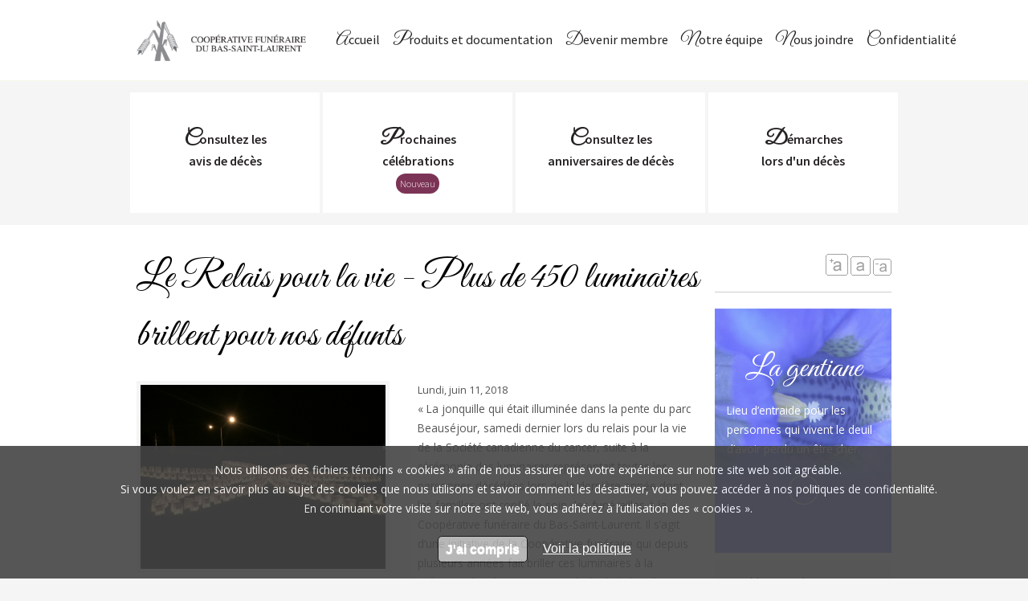

--- FILE ---
content_type: text/html; charset=utf-8
request_url: https://www.cfbsl.com/le-relais-pour-la-vie-plus-de-450-luminaires-brillent-pour-nos-defunts
body_size: 9980
content:


<!DOCTYPE html>
<html lang="fr">
    <head>
        <meta http-equiv="Content-Type" content="text/html; charset=utf-8" />
<meta name="viewport" content="width=device-width, initial-scale=1, maximum-scale=5, minimum-scale=1, user-scalable=yes" />
<link rel="alternate" type="application/rss+xml" title="Actualité" href="https://www.cfbsl.com/nouvelles/rss.xml" />
<link rel="shortcut icon" href="https://www.cfbsl.com/sites/default/files/favicon.png" type="image/png" />
<meta name="description" content="« La jonquille qui était illuminée dans la pente du parc Beauséjour, samedi dernier lors du relais pour la vie de la Société canadienne du cancer, suite à la cérémonie des luminaires représentait toutes les personnes décédées lors de la dernière année dont les familles ont confié le soin des funérailles à la Coopérative funéraire du Bas-Saint-Laurent. Il s’agit d’une" />
<meta name="robots" content="follow, index" />
<meta name="news_keywords" content="| Satisfaire les familles endeuillées en offrant un service de qualité, à des prix compétitifs, empreint de transparence et de dignité en respectant les besoins de chacun, membres et non-membres." />
<link rel="image_src" href="http://cfbsl.com/sites/all/themes/cfbsl/css/img/og.png" />
<meta name="generator" content="Drupal 7 (https://www.drupal.org)" />
<link rel="canonical" href="https://www.cfbsl.com/le-relais-pour-la-vie-plus-de-450-luminaires-brillent-pour-nos-defunts" />
<link rel="shortlink" href="https://www.cfbsl.com/node/3033" />
<meta property="og:site_name" content="Coopérative funéraire du Bas-Saint-Laurent" />
<meta property="og:title" content="Le Relais pour la vie - Plus de 450 luminaires brillent pour nos défunts | Coopérative Funéraire du Bas St-Laurent" />
<meta property="og:type" content="article" />
<meta property="og:url" content="https://www.cfbsl.com/le-relais-pour-la-vie-plus-de-450-luminaires-brillent-pour-nos-defunts" />
<meta property="og:description" content="« La jonquille qui était illuminée dans la pente du parc Beauséjour, samedi dernier lors du relais pour la vie de la Société canadienne du cancer, suite à la cérémonie des luminaires représentait toutes les personnes décédées lors de la dernière année dont les familles ont confié le soin des funérailles à la Coopérative funéraire du Bas-Saint-Laurent. Il s’agit d’une initiative de la Coopérative funéraire qui depuis plusieurs années fait briller ces luminaires à la mémoire des disparus." />
<meta property="og:updated_time" content="2018-06-11T09:25:09-04:00" />
<meta property="og:image" content="http://cfbsl.com/sites/all/themes/cfbsl/css/img/og.png" />
<meta property="og:image:type" content="png" />
<meta property="og:image:width" content="600" />
<meta property="og:image:height" content="315" />
<meta property="og:street_address" content="286 Rue Saint Jean Baptiste O" />
<meta property="og:locality" content="Rimouski" />
<meta property="og:region" content="Québec" />
<meta property="og:postal_code" content="G5L4J6" />
<meta property="og:country_name" content="Canada" />
<meta property="og:phone_number" content="(418) 722-7044" />
<meta property="article:published_time" content="2017-06-05T08:36:53-04:00" />
<meta property="article:modified_time" content="2018-06-11T09:25:09-04:00" />
<meta name="dcterms.title" content="Le Relais pour la vie - Plus de 450 luminaires brillent pour nos défunts" />
<meta name="dcterms.creator" content="root" />
<meta name="dcterms.subject" content="Coopérative funéraire Bas-Saint-Laurent" />
<meta name="dcterms.description" content="« La jonquille qui était illuminée dans la pente du parc Beauséjour, samedi dernier lors du relais pour la vie de la Société canadienne du cancer, suite à la cérémonie des luminaires représentait toutes les personnes décédées lors de la dernière année dont les familles ont confié le soin des funérailles à la Coopérative funéraire du Bas-Saint-Laurent. Il s’agit d’une initiative de la Coopérative funéraire qui depuis plusieurs années fait briller ces luminaires à la mémoire des disparus. | Satisfaire les familles endeuillées en offrant un service de qualité, à des prix compétitifs, empreint de transparence et de dignité en respectant les besoins de chacun, membres et non-membres." />
<meta name="dcterms.contributor" content="Nathalie Cyr" />
<meta name="dcterms.date" content="2017-06-05T08:36-04:00" />
<meta name="dcterms.type" content="Text" />
<meta name="dcterms.format" content="text/html" />
<meta name="dcterms.identifier" content="https://www.cfbsl.com/le-relais-pour-la-vie-plus-de-450-luminaires-brillent-pour-nos-defunts" />
<meta name="dcterms.language" content="fr" />
        <title>Le Relais pour la vie - Plus de 450 luminaires brillent pour nos défunts | Coopérative Funéraire du Bas St-Laurent</title>  
        <link type="text/css" rel="stylesheet" href="https://www.cfbsl.com/sites/default/files/css/css_xE-rWrJf-fncB6ztZfd2huxqgxu4WO-qwma6Xer30m4.css" media="all" />
<link type="text/css" rel="stylesheet" href="https://www.cfbsl.com/sites/default/files/css/css_vZ_wrMQ9Og-YPPxa1q4us3N7DsZMJa-14jShHgRoRNo.css" media="screen" />
<link type="text/css" rel="stylesheet" href="https://www.cfbsl.com/sites/default/files/css/css_mdS6eNrB3FzBUMjx7gqAj6SH3y1mCR0c9kZ5M5lIJ2k.css" media="all" />
<link type="text/css" rel="stylesheet" href="https://www.cfbsl.com/sites/default/files/css/css_WpxwRVjFIS4Zpq0H0DFv0cn_7D-bsxkB44SyOT6SuWY.css" media="all" />
<link type="text/css" rel="stylesheet" href="https://www.cfbsl.com/sites/default/files/css/css_bF3hyb1pDHTnhSZ12PmNygJI8cUaqVRlb86S3et9ESo.css" media="all" />

<!--[if (lt IE 9)&(!IEMobile)]>
<link type="text/css" rel="stylesheet" href="https://www.cfbsl.com/sites/default/files/css/css_UBFpuHFBsvbBuP9pzqM4KcuWnpNATzMf1PWOBqUnpFc.css" media="all" />
<![endif]-->

<!--[if gte IE 9]><!-->
<link type="text/css" rel="stylesheet" href="https://www.cfbsl.com/sites/default/files/css/css_ZGvSN8jajxuFZEz9oGjOIPIIrIQYG0Q5nZcj1_s1s1k.css" media="all" />
<!--<![endif]-->
        <script type="text/javascript" src="https://www.cfbsl.com/sites/default/files/js/js_vDrW3Ry_4gtSYaLsh77lWhWjIC6ml2QNkcfvfP5CVFs.js"></script>
<script type="text/javascript" src="https://www.cfbsl.com/sites/default/files/js/js_pcG4nozC_WcLiZGYbq1zfRAv88ony8ZmiwgBXaRG1ik.js"></script>
<script type="text/javascript" src="https://www.cfbsl.com/sites/default/files/js/js_O2tlM7qT1CkH1APBVNZT6Pg_1IV5wk4nofulK-3NaCk.js"></script>
<script type="text/javascript" src="https://www.cfbsl.com/sites/default/files/js/js_6HyiixcoXwuhFksuKshNI1aeO9TnoZJY2Ymq1UO8Apk.js"></script>
<script type="text/javascript">
<!--//--><![CDATA[//><!--
var text_resize_scope = "zone-content";
          var text_resize_minimum = "7";
          var text_resize_maximum = "25";
          var text_resize_line_height_allow = 1;
          var text_resize_line_height_min = "16";
          var text_resize_line_height_max = "36";
//--><!]]>
</script>
<script type="text/javascript" src="https://www.cfbsl.com/sites/default/files/js/js_ywu81wceBz9afO6P52sv8DeqhrQcsQJeZPg11t5FpU4.js"></script>
<script type="text/javascript">
<!--//--><![CDATA[//><!--
(function(i,s,o,g,r,a,m){i["GoogleAnalyticsObject"]=r;i[r]=i[r]||function(){(i[r].q=i[r].q||[]).push(arguments)},i[r].l=1*new Date();a=s.createElement(o),m=s.getElementsByTagName(o)[0];a.async=1;a.src=g;m.parentNode.insertBefore(a,m)})(window,document,"script","https://www.google-analytics.com/analytics.js","ga");ga("create", "UA-51687052-1", {"cookieDomain":"auto"});ga("set", "anonymizeIp", true);ga("send", "pageview");
//--><!]]>
</script>
<script type="text/javascript" src="https://www.cfbsl.com/sites/default/files/js/js_43n5FBy8pZxQHxPXkf-sQF7ZiacVZke14b0VlvSA554.js"></script>
<script type="text/javascript">
<!--//--><![CDATA[//><!--
jQuery.extend(Drupal.settings, {"basePath":"\/","pathPrefix":"","ajaxPageState":{"theme":"cfbsl","theme_token":"IMRaQrs3ZzL_I9lL2FP-eG_JCNDxxKeIq4z0pGQW4tg","js":{"misc\/jquery.js":1,"misc\/jquery.once.js":1,"misc\/drupal.js":1,"misc\/jquery.cookie.js":1,"sites\/all\/modules\/views_slideshow\/js\/views_slideshow.js":1,"sites\/all\/modules\/boost_captcha\/boost_captcha.js":1,"public:\/\/languages\/fr_tcO7SRNFvjlhT3oPoSJxyjgto-ks3S4_PnO5d22yyT4.js":1,"sites\/all\/libraries\/colorbox\/jquery.colorbox-min.js":1,"sites\/all\/modules\/colorbox\/js\/colorbox.js":1,"sites\/all\/modules\/colorbox\/styles\/default\/colorbox_style.js":1,"0":1,"sites\/all\/modules\/text_resize\/text_resize.js":1,"sites\/all\/libraries\/jquery.cycle\/jquery.cycle.all.js":1,"sites\/all\/modules\/views_slideshow\/contrib\/views_slideshow_cycle\/js\/views_slideshow_cycle.js":1,"sites\/all\/modules\/google_analytics\/googleanalytics.js":1,"1":1,"sites\/all\/themes\/omega\/omega\/js\/jquery.formalize.js":1,"sites\/all\/themes\/omega\/omega\/js\/omega-mediaqueries.js":1},"css":{"modules\/system\/system.base.css":1,"modules\/system\/system.menus.css":1,"modules\/system\/system.messages.css":1,"modules\/system\/system.theme.css":1,"sites\/all\/modules\/views_slideshow\/views_slideshow.css":1,"modules\/comment\/comment.css":1,"sites\/all\/modules\/date\/date_api\/date.css":1,"sites\/all\/modules\/date\/date_popup\/themes\/datepicker.1.7.css":1,"modules\/field\/theme\/field.css":1,"sites\/all\/modules\/footer_sitemap\/footer_sitemap.css":1,"modules\/node\/node.css":1,"modules\/user\/user.css":1,"sites\/all\/modules\/views\/css\/views.css":1,"sites\/all\/modules\/ckeditor\/css\/ckeditor.css":1,"sites\/all\/modules\/colorbox\/styles\/default\/colorbox_style.css":1,"sites\/all\/modules\/ctools\/css\/ctools.css":1,"sites\/all\/modules\/text_resize\/text_resize.css":1,"sites\/all\/modules\/views_slideshow\/contrib\/views_slideshow_cycle\/views_slideshow_cycle.css":1,"sites\/all\/themes\/omega\/alpha\/css\/alpha-reset.css":1,"sites\/all\/themes\/omega\/alpha\/css\/alpha-mobile.css":1,"sites\/all\/themes\/omega\/alpha\/css\/alpha-alpha.css":1,"sites\/all\/themes\/omega\/omega\/css\/formalize.css":1,"sites\/all\/themes\/omega\/omega\/css\/omega-text.css":1,"sites\/all\/themes\/omega\/omega\/css\/omega-branding.css":1,"sites\/all\/themes\/omega\/omega\/css\/omega-menu.css":1,"sites\/all\/themes\/omega\/omega\/css\/omega-forms.css":1,"sites\/all\/themes\/omega\/omega\/css\/omega-visuals.css":1,"sites\/all\/themes\/cfbsl\/css\/global.css":1,"ie::normal::sites\/all\/themes\/cfbsl\/css\/cfbsl-alpha-default.css":1,"ie::normal::sites\/all\/themes\/cfbsl\/css\/cfbsl-alpha-default-normal.css":1,"ie::normal::sites\/all\/themes\/omega\/alpha\/css\/grid\/alpha_default\/normal\/alpha-default-normal-12.css":1,"narrow::sites\/all\/themes\/cfbsl\/css\/cfbsl-alpha-default.css":1,"narrow::sites\/all\/themes\/cfbsl\/css\/cfbsl-alpha-default-narrow.css":1,"sites\/all\/themes\/omega\/alpha\/css\/grid\/alpha_default\/narrow\/alpha-default-narrow-12.css":1,"normal::sites\/all\/themes\/cfbsl\/css\/cfbsl-alpha-default.css":1,"normal::sites\/all\/themes\/cfbsl\/css\/cfbsl-alpha-default-normal.css":1,"sites\/all\/themes\/omega\/alpha\/css\/grid\/alpha_default\/normal\/alpha-default-normal-12.css":1}},"boost_captcha":{"recaptcha_public_key":""},"colorbox":{"opacity":"0.85","current":"{current} of {total}","previous":"\u00ab Prev","next":"Next \u00bb","close":"Close","maxWidth":"98%","maxHeight":"98%","fixed":true,"mobiledetect":true,"mobiledevicewidth":"480px"},"viewsSlideshow":{"colonne_de_droite-block":{"methods":{"goToSlide":["viewsSlideshowPager","viewsSlideshowSlideCounter","viewsSlideshowCycle"],"nextSlide":["viewsSlideshowPager","viewsSlideshowSlideCounter","viewsSlideshowCycle"],"pause":["viewsSlideshowControls","viewsSlideshowCycle"],"play":["viewsSlideshowControls","viewsSlideshowCycle"],"previousSlide":["viewsSlideshowPager","viewsSlideshowSlideCounter","viewsSlideshowCycle"],"transitionBegin":["viewsSlideshowPager","viewsSlideshowSlideCounter"],"transitionEnd":[]},"paused":0}},"viewsSlideshowPager":{"colonne_de_droite-block":{"bottom":{"type":"viewsSlideshowPagerFields"}}},"viewsSlideshowPagerFields":{"colonne_de_droite-block":{"bottom":{"activatePauseOnHover":0}}},"viewsSlideshowCycle":{"#views_slideshow_cycle_main_colonne_de_droite-block":{"num_divs":3,"id_prefix":"#views_slideshow_cycle_main_","div_prefix":"#views_slideshow_cycle_div_","vss_id":"colonne_de_droite-block","effect":"scrollLeft","transition_advanced":0,"timeout":5000,"speed":700,"delay":0,"sync":1,"random":0,"pause":1,"pause_on_click":0,"action_advanced":0,"start_paused":0,"remember_slide":0,"remember_slide_days":1,"pause_in_middle":0,"pause_when_hidden":0,"pause_when_hidden_type":"full","amount_allowed_visible":"","nowrap":0,"fixed_height":1,"items_per_slide":1,"wait_for_image_load":1,"wait_for_image_load_timeout":3000,"cleartype":0,"cleartypenobg":0,"advanced_options":"{}"}},"googleanalytics":{"trackOutbound":1,"trackMailto":1,"trackDownload":1,"trackDownloadExtensions":"7z|aac|arc|arj|asf|asx|avi|bin|csv|doc(x|m)?|dot(x|m)?|exe|flv|gif|gz|gzip|hqx|jar|jpe?g|js|mp(2|3|4|e?g)|mov(ie)?|msi|msp|pdf|phps|png|ppt(x|m)?|pot(x|m)?|pps(x|m)?|ppam|sld(x|m)?|thmx|qtm?|ra(m|r)?|sea|sit|tar|tgz|torrent|txt|wav|wma|wmv|wpd|xls(x|m|b)?|xlt(x|m)|xlam|xml|z|zip","trackColorbox":1},"omega":{"layouts":{"primary":"normal","order":["narrow","normal"],"queries":{"narrow":"all and (min-width: 740px) and (min-device-width: 740px), (max-device-width: 800px) and (min-width: 740px) and (orientation:landscape)","normal":"all and (min-width: 980px) and (min-device-width: 980px), all and (max-device-width: 1024px) and (min-width: 1024px) and (orientation:landscape)"}}}});
//--><!]]>
</script>
        <!--[if lt IE 9]><script src="http://html5shiv.googlecode.com/svn/trunk/html5.js"></script><![endif]-->
        <link href='https://fonts.googleapis.com/css?family=Source+Sans+Pro:300,400,600' rel='stylesheet' type='text/css'>
        <link href='https://fonts.googleapis.com/css?family=Open+Sans:400,300' rel='stylesheet' type='text/css'>
        <link href='https://fonts.googleapis.com/css?family=Great+Vibes' rel='stylesheet' type='text/css'>
        <link href='/sites/all/themes/cfbsl/css/print.css' media="print" rel='stylesheet' type='text/css'>
        <link href="https://cfbsl.com/sites/all/themes/cfbsl/css/img/apple-touch-icon-180x180_2.png" rel="apple-touch-icon" sizes="180x180" />
        <link href="https://cfbsl.com/sites/all/themes/cfbsl/css/img/icon-hires_2.png" rel="icon" sizes="192x192" />
        <!--[if lt IE 9]>
        <style>
        .slideshow p {
          color:#000 !important;
        }
        </style>
        <![endif]-->

    </head>
    <body class="html not-front not-logged-in page-node page-node- page-node-3033 node-type-article context-le-relais-pour-la-vie-plus-de-450-luminaires-brillent-pour-nos-defunts">

        <div class="cookies-eu-banner" style="display: none; z-index: 1000;">
            <p>
              Nous utilisons des fichiers témoins « cookies » afin de nous assurer que votre expérience sur notre site web soit agréable.<br>
              Si vous voulez en savoir plus au sujet des cookies que nous utilisons et savoir comment les désactiver, vous pouvez accéder à nos politiques de confidentialité.<br>
              En continuant votre visite sur notre site web, vous adhérez à l’utilisation des « cookies ».
            </p>
            <button onClick="closeModal()">J'ai compris</button>
            <a href="/politique-de-confidentialite" aria-label="en apprendre sur les cookies" rel="noopener noreferrer nofollow" 
              target="_blank" >
              <u style="color: #fff;">Voir la politique</u>
            </a>     
        </div>

        <script>
            const getCookie = (name) => {
              const value = " " + document.cookie;
              const parts = value.split(" " + name + "=");
              return parts.length < 2 ? undefined : parts.pop().split(";").shift();
            };
            
            const setCookie = function (name, value, expiryDays, domain, path, secure) {
              const exdate = new Date();
              exdate.setHours(
                exdate.getHours() +
                  (typeof expiryDays !== "number" ? 365 : expiryDays) * 24
              );
              document.cookie =
                name +
                "=" +
                value +
                ";expires=" +
                exdate.toUTCString() +
                ";path=" +
                (path || "/") +
                (domain ? ";domain=" + domain : "") +
                (secure ? ";secure" : "");
            };
            
            const $cookiesBanner = document.querySelector(".cookies-eu-banner");
            const $cookiesBannerButton = $cookiesBanner.querySelector("button");
            const cookieName = "cookiesBanner";
            const hasCookie = getCookie(cookieName);
            
            if (hasCookie !== "closed") {
              $cookiesBanner.style.display = null;
            }
            
            $cookiesBannerButton.addEventListener("click", () => {
              setCookie(cookieName, "closed");
              $cookiesBanner.remove();
            });
        </script>
      
        <style>
            .explications {
                position: absolute;
                margin: 50px 180px;
                width: 80%;
                max-width: 1500px;
                text-align: center;
                padding: 80px 60px;
                font-size: 22px;
                font-weight: 500;
                background: #fff;
                border-radius: 8px;
            }
        
            .titre {
              padding-bottom: 10px;
            }
        
            .message {
              padding-top: 10px;
            }
        
            .policytitre {
              padding-bottom: 10px;
            }
        
            .policymessage {
              padding-top: 10px;
              padding-bottom: 100px;
            }
        
            .cookies-eu-banner {
              background: #444;
              opacity: 0.9;
              color: #fff;
              padding: 18px;
              font-size: 16px;
              text-align: center;
              position: fixed;
              bottom: 0;
              width: 100%;
              z-index: 10;
            }
        
            .cookies-eu-banner button {
              text-decoration: none;
              background: #afafaf;
              color: #fff;
              border: 1px solid #000;
              cursor: pointer;
              padding: 6px 9px;
              margin: 2px 0;
              margin-left: 15px;
              margin-right: 15px;
              font-size: 16px;
              font-weight: 700;
              border-radius: 5px;
            }
        
            .cookies-eu-banner button:hover {
              background: #fff;
              color: #222;
            }
        
            .hidden {
              display: none;
            }
            
        </style>
        
     
        <div id="skip-link">
            <a href="#main-content" class="element-invisible element-focusable">Aller au contenu principal</a>
        </div>
                <div class="page clearfix" id="page">
      <header id="section-header" class="section section-header">
  <div id="zone-header-wrapper" class="zone-wrapper zone-header-wrapper clearfix">  
  <div id="zone-header" class="zone zone-header clearfix container-12">
    <div class="grid-3 region region-logo" id="region-logo">
  <div class="region-inner region-logo-inner">
    <div class="block block-block block-1 block-block-1 odd block-without-title" id="block-block-1">
  <div class="block-inner clearfix">
                
    <div class="content clearfix">
      <h1><a href="/">Coopérative Funéraire du Bas-Saint-Laurent</a></h1>
    </div>
  </div>
</div>  </div>
</div><div class="grid-9 region region-menup" id="region-menup">
  <div class="region-inner region-menup-inner">
    <div class="block block-system block-menu block-main-menu block-system-main-menu odd block-without-title" id="block-system-main-menu">
  <div class="block-inner clearfix">
                
    <div class="content clearfix">
      <ul class="menu"><li class="first leaf"><a href="/">Accueil</a></li>
<li class="leaf"><a href="/produits-et-documentation" class="nomobile">Produits et documentation</a></li>
<li class="leaf"><a href="/devenir-membre" class="nomobile">Devenir membre</a></li>
<li class="leaf"><a href="/notre-equipe">Notre équipe</a></li>
<li class="leaf"><a href="/nous-joindre">Nous joindre</a></li>
<li class="last leaf"><a href="/politique-de-confidentialite">Confidentialité</a></li>
</ul>    </div>
  </div>
</div>  </div>
</div>  </div>
</div><div id="zone-slideshow-wrapper" class="zone-wrapper zone-slideshow-wrapper clearfix">  
  <div id="zone-slideshow" class="zone zone-slideshow clearfix container-12">
    <div class="grid-12 region region-slideshow" id="region-slideshow">
  <div class="region-inner region-slideshow-inner">
    <div class="block block-block block-8 block-block-8 odd block-without-title" id="block-block-8">
  <div class="block-inner clearfix">
                
    <div class="content clearfix">
      <p>CFBSL</p>
    </div>
  </div>
</div>  </div>
</div>  </div>
</div><div id="zone-fastlink3-wrapper" class="zone-wrapper zone-fastlink3-wrapper clearfix">  
  <div id="zone-fastlink3" class="zone zone-fastlink3 clearfix container-12">
    <div class="grid-12 region region-fastlink-1" id="region-fastlink-1">
  <div class="region-inner region-fastlink-1-inner">
    <div class="blocLink block-2">
<a href="/avis-de-deces" class="link">
<span class="firstLine">Consultez les</span><br />
<div>Avis de décès</div>
</a>
</div>
<div class="blocLink block-3">
<a href="/avis-de-deces-celebration" class="link">
<span class="firstLine">Prochaines</span><br />
<div>Célébrations</div>
<small class='nouveau'>Nouveau</small>
</a>
</div>
<div class="blocLink block-4">
<a href="/messesanniversaires" class="link">
<span class="firstLine">Consultez les</span><br />
<div>Anniversaires de décès</div>
</a>
</div>
<div class="blocLink block-6">
<a href="/demarches-lors-dun-deces" class="link">
<span class="firstLine">Démarches</span><br />
<div>Lors d'un décès</div>
</a>
</div>  </div>
</div>  </div>
</div></header>    
      <section id="section-content" class="section section-content">
  <div id="zone-content-wrapper" class="zone-wrapper zone-content-wrapper clearfix">  
  <div id="zone-content" class="zone zone-content clearfix container-12">    
        
        <div class="grid-9 region region-content" id="region-content">
  <div class="region-inner region-content-inner">
    <a id="main-content"></a>
                <h1 class="title" id="page-title">Le Relais pour la vie - Plus de 450 luminaires brillent pour nos défunts</h1>
                        <div class="block block-system block-main block-system-main odd block-without-title" id="block-system-main">
  <div class="block-inner clearfix">
                
    <div class="content clearfix">
      



<div class="actualite">

	<div class="contenuActualite">
		              <img typeof="foaf:Image" src="https://www.cfbsl.com/sites/default/files/styles/large/public/field/image/img_2019.jpg?itok=WMkO2-Vb" width="480" height="360" alt="" />      		<div class="txt imgTxt">
	
			
			<span class="dateComplet">              <span class="date-display-single" property="dc:date" datatype="xsd:dateTime" content="2018-06-11T00:00:00-04:00">Lundi, juin 11, 2018</span>      <div class="fb-share-button" data-href="http://www.cfbsl.com/le-relais-pour-la-vie-plus-de-450-luminaires-brillent-pour-nos-defunts" data-layout="icon_link"></div></span>
			              <p>« La jonquille qui était illuminée dans la pente du parc Beauséjour, samedi dernier lors du relais pour la vie de la Société canadienne du cancer, suite à la cérémonie des luminaires représentait toutes les personnes décédées lors de la dernière année dont les familles ont confié le soin des funérailles à la Coopérative funéraire du Bas-Saint-Laurent.  Il s’agit d’une initiative de la Coopérative funéraire qui depuis plusieurs années fait briller ces luminaires à la mémoire des disparus.  Le symbole de la lumière se veut un hommage aux personnes décédées et un appui aux personnes combattant le cancer.  Soulignons que tous les défunts ne sont pas décédés des suites du cancer, nous avons pris la décision de faire briller un luminaire pour chacune des personnes disparues, peu importe la cause de leur décès, puisque de près ou de loin, dans notre milieu familial, de travail ou parmi notre cercle d’amis, le cancer nous touche tous ou nous touchera; raison de plus pour contribuer à l’avancement de la recherche ».   </p>
<p>Coopérative funéraire du Bas-Saint-Laurent<br />
Présent à chaque instant</p>
      					</div>
	</div>
</div>    </div>
  </div>
</div>      </div>
</div><div class="grid-3 region region-aside" id="region-aside">
  <div class="region-inner region-aside-inner">
    <div class="block block-text-resize block-0 block-text-resize-0 odd block-without-title" id="block-text-resize-0">
  <div class="block-inner clearfix">
                
    <div class="content clearfix">
      <a href="javascript:;" class="changer" id="text_resize_decrease"><sup>-</sup>A</a> <a href="javascript:;" class="changer" id="text_resize_reset">A</a> <a href="javascript:;" class="changer" id="text_resize_increase"><sup>+</sup>A</a><div id="text_resize_clear"></div>    </div>
  </div>
</div><div class="block block-views block-liens-utiles-block-1 block-views-liens-utiles-block-1 even block-without-title" id="block-views-liens-utiles-block-1">
  <div class="block-inner clearfix">
                
    <div class="content clearfix">
      <div class="view view-liens-utiles view-id-liens_utiles view-display-id-block_1 view-dom-id-95e01c52055f0617e3ac6eee051b3c20">
        
  
  
      <div class="view-content">
        <div class="views-row views-row-1 views-row-odd views-row-first views-row-last">
      
  <div class="views-field views-field-body">        <div class="field-content"><h3 class="rtecenter">La gentiane</h3>
<p>Lieu d’entraide pour les personnes qui vivent le deuil d’avoir perdu un être cher.</p>
<p class="rtecenter"><a href="http://www.lagentiane.org/" style="line-height: 20.7999992370605px; text-align: center;" target="_blank">Lire la suite</a></p>
</div>  </div>  
  <div class="edit">        <span></span>  </div>  </div>
    </div>
  
  
  
  
  
  
</div>    </div>
  </div>
</div><div class="block block-views block-liens-utiles-block block-views-liens-utiles-block odd block-without-title" id="block-views-liens-utiles-block">
  <div class="block-inner clearfix">
                
    <div class="content clearfix">
      <div class="view view-liens-utiles view-id-liens_utiles view-display-id-block view-dom-id-cbff154265cae13ac8397676962da903">
        
  
  
      <div class="view-content">
        <div class="views-row views-row-1 views-row-odd views-row-first views-row-last">
      
  <div class="views-field views-field-body">        <div class="field-content"><p>N’oubliez pas de consulter notre section :</p>
<p><strong><u><a href="https://www.cfbsl.com/liens-utiles">Liens utiles</a></u></strong></p>
<p>Fleuristes, biens et services dans la région pour vous aider, en plus de la section «Instances gouvernementales».</p>
<p><a href="https://www.cfbsl.com/liens-utiles">Lire la suite</a></p>
</div>  </div>  
  <div class="edit">        <span></span>  </div>  </div>
    </div>
  
  
  
  
  
  
</div>    </div>
  </div>
</div><div class="block block-views block-colonne-de-droite-block block-views-colonne-de-droite-block even block-without-title" id="block-views-colonne-de-droite-block">
  <div class="block-inner clearfix">
                
    <div class="content clearfix">
      <div class="view view-colonne-de-droite view-id-colonne_de_droite view-display-id-block view-dom-id-d03cb6fd9d596abaf6c6dc6a58f86e1d">
        
  
  
      <div class="view-content">
      
  <div class="skin-default">
    
    <div id="views_slideshow_cycle_main_colonne_de_droite-block" class="views_slideshow_cycle_main views_slideshow_main"><div id="views_slideshow_cycle_teaser_section_colonne_de_droite-block" class="views-slideshow-cycle-main-frame views_slideshow_cycle_teaser_section">
  <div id="views_slideshow_cycle_div_colonne_de_droite-block_0" class="views-slideshow-cycle-main-frame-row views_slideshow_cycle_slide views_slideshow_slide views-row-1 views-row-odd">
  <div class="views-slideshow-cycle-main-frame-row-item views-row views-row-0 views-row-odd views-row-first">
    
  <div class="views-field views-field-body">        <div class="field-content"><p>Satisfaire les familles endeuillées en offrant un service de qualité, à des prix compétitifs, empreint de transparence et de dignité en respectant les besoins de chacun, membres et non-membres.</p>
</div>  </div>  
  <div class="views-field views-field-edit-node">        <div class="field-content edit"></div>  </div></div>
</div>
<div id="views_slideshow_cycle_div_colonne_de_droite-block_1" class="views-slideshow-cycle-main-frame-row views_slideshow_cycle_slide views_slideshow_slide views-row-2 views_slideshow_cycle_hidden views-row-even">
  <div class="views-slideshow-cycle-main-frame-row-item views-row views-row-1 views-row-even">
    
  <div class="views-field views-field-body">        <div class="field-content"><p>Le dépôt de volontés c’est un service gratuit qui vous permet de déposer en lieu sûr vos volontés et dispositions funéraires et ainsi faire connaître vos propres choix à vos proches. Vous n’avez aucun déboursé à faire maintenant ; votre succession acquittera les frais au décès au prix et aux conditions applicables à ce moment-là.</p>
</div>  </div>  
  <div class="views-field views-field-edit-node">        <div class="field-content edit"></div>  </div></div>
</div>
<div id="views_slideshow_cycle_div_colonne_de_droite-block_2" class="views-slideshow-cycle-main-frame-row views_slideshow_cycle_slide views_slideshow_slide views-row-3 views_slideshow_cycle_hidden views-row-odd">
  <div class="views-slideshow-cycle-main-frame-row-item views-row views-row-2 views-row-odd views-row-last">
    
  <div class="views-field views-field-body">        <div class="field-content"><p>Enrichir la collectivité en encourageant l’achat local et en misant sur l’information et l’éducation de la population au mouvement coopératif et en s’impliquant dans la communauté.</p>
</div>  </div>  
  <div class="views-field views-field-edit-node">        <div class="field-content edit"></div>  </div></div>
</div>
</div>
</div>
          <div class="views-slideshow-controls-bottom clearfix">
        <div id="widget_pager_bottom_colonne_de_droite-block" class="views-slideshow-pager-fields widget_pager widget_pager_bottom views_slideshow_pager_field">
  <div id="views_slideshow_pager_field_item_bottom_colonne_de_droite-block_0" class="views-slideshow-pager-field-item views_slideshow_pager_field_item views-row-odd views-row-first">
  </div>
<div id="views_slideshow_pager_field_item_bottom_colonne_de_droite-block_1" class="views-slideshow-pager-field-item views_slideshow_pager_field_item views-row-even">
  </div>
<div id="views_slideshow_pager_field_item_bottom_colonne_de_droite-block_2" class="views-slideshow-pager-field-item views_slideshow_pager_field_item views-row-odd views-row-last">
  </div>
</div>
      </div>
      </div>
    </div>
  
  
  
  
  
  
</div>    </div>
  </div>
</div>
<hr />
<div class="fb-like" data-href="https://www.cfbsl.com/" data-layout="button_count" data-action="like" data-size="small" data-show-faces="true" data-share="true"></div>
<br /><br />
<a target="_blank" href="https://twitter.com/Cooperativebsl" class="twitter-follow-button" data-show-count="false" data-lang="fr" data-size="large">Suivre @Cooperativebsl</a> <script>!function(d,s,id){var js,fjs=d.getElementsByTagName(s)[0],p=/^http:/.test(d.location)?'http':'https';if(!d.getElementById(id)){js=d.createElement(s);js.id=id;js.src=p+'://platform.twitter.com/widgets.js';fjs.parentNode.insertBefore(js,fjs);}}(document, 'script', 'twitter-wjs');</script>
<br /><br />
<!-- Placez ce code à l&#39;endroit où vous souhaitez voir le badge s&#39;afficher. -->
<a target="_blank" href="//plus.google.com/u/0/100768674452503787860?prsrc=3"
   rel="publisher"  style="text-decoration:none;display:inline-block;color:#333;text-align:center; font:13px/16px arial,sans-serif;white-space:nowrap;">
<span style="display:inline-block;font-weight:bold;vertical-align:top;margin-right:5px; margin-top:8px;">CFBSL</span><span style="display:inline-block;vertical-align:top;margin-right:15px; margin-top:8px;">sur</span>
<img src="//ssl.gstatic.com/images/icons/gplus-32.png" alt="Google+" style="border:0;width:32px;height:32px;"/>
</a>
  </div>
</div>  </div>
</div></section>    
  
      <footer id="section-footer" class="section section-footer">
  <div id="zone-footer-wrapper" class="zone-wrapper zone-footer-wrapper clearfix">  
  <div id="zone-footer" class="zone zone-footer clearfix container-12">
    <div class="grid-6 region region-video" id="region-video">
  <div class="region-inner region-video-inner">
    <div id="block--block--9">
<h3 class="title_footer_special">Découvrir la Coopérative Funéraire du<br /><span>Bas-Saint-Laurent</span></h3>
<p><strong>Salon funéraire</strong> fondée en 1975 par Monsieur Onésime Frigon</p>
<iframe  height="275" src="https://www.youtube.com/embed/A8GL5sJdNis?rel=0"  allowfullscreen></iframe>
</div>  </div>
</div><div class="grid-3 region region-menufooter-1" id="region-menufooter-1">
  <div class="region-inner region-menufooter-1-inner">
    <div class="block block-footer-sitemap block-footer-sitemap block-footer-sitemap-footer-sitemap odd block-without-title" id="block-footer-sitemap-footer-sitemap">
  <div class="block-inner clearfix">
                
    <div class="content clearfix">
      <div id="footer-sitemap" class="clearfix">
  <div class="fs-block-content"><div class="main-menu"><ul class="footer_links_main-menu total-items-6 parent-items-0 single-items-0"><li class="menu-218 depth-1 fs-no-children  first"><a href="/" class="fs-root-link">Accueil</a></li>
<li class="menu-457 depth-1 fs-no-children"><a href="/produits-et-documentation" class="fs-root-link">Produits et documentation</a></li>
<li class="menu-542 depth-1 fs-no-children"><a href="/devenir-membre" class="fs-root-link">Devenir membre</a></li>
<li class="menu-776 depth-1 fs-no-children"><a href="/notre-equipe" class="fs-root-link">Notre équipe</a></li>
<li class="menu-459 depth-1 fs-no-children"><a href="/nous-joindre" class="fs-root-link">Nous joindre</a></li>
<li class="menu-1562 depth-1 fs-no-children  last"><a href="/politique-de-confidentialite" class="fs-root-link">Confidentialité</a></li>
</ul></div>
</div>
</div>
    </div>
  </div>
</div>  </div>
</div><div class="grid-3 region region-menufooter-2" id="region-menufooter-2">
  <div class="region-inner region-menufooter-2-inner">
    <div class="block block-menu block-menu-menu-secondaire block-menu-menu-menu-secondaire odd block-without-title" id="block-menu-menu-menu-secondaire">
  <div class="block-inner clearfix">
                
    <div class="content clearfix">
      <ul class="menu"><li class="first leaf"><a href="/avis-de-deces-celebration">Avis de décès</a></li>
<li class="leaf"><a href="/avis-de-deces">Avis de décès</a></li>
<li class="leaf"><a href="/formulaire-condoleances">Condoléances</a></li>
<li class="leaf"><a href="/messesanniversaires">Consultez les anniversaires de décès</a></li>
<li class="leaf"><a href="https://www.facebook.com/Cooperativefunerairedubassaintlaurent/" target="_blank">Facebook</a></li>
<li class="leaf"><a href="https://plus.google.com/100768674452503787860?hl=fr" target="_blank">Google +</a></li>
<li class="last leaf"><a href="https://twitter.com/Cooperativebsl" target="_blank">Twitter</a></li>
</ul>    </div>
  </div>
</div>  </div>
</div><div class="grid-6 region region-federation" id="region-federation">
  <div class="region-inner region-federation-inner">
    <div id="block--block--6">
<img  alt="Coopérative Funéraire duBas-Saint-Laurent" src="/sites/all/themes/cfbsl/css/img/petitlogocfbsl.png" />
<a href="/explication-de-notre-logo"  style="display: block;clear:both;color: #7c3456;font-family: 'Open Sans', sans-serif;font-size: 0.8em;text-decoration: none;font-weight:bold;font-style:italic;margin-top:10px;">Découvrir notre logo</a> <br /> <br />

<p class="left50"  style="clear:both;">Membre de la Fédération des coopératives funéraires du Québec </p>
<img  class="left50"  alt="Membre de la Fédération des coopératives funéraires du Québec"  src="/sites/all/themes/cfbsl/css/img/federation.png" />
</div>  </div>
</div><div class="grid-12 region region-copyright" id="region-copyright">
  <div class="region-inner region-copyright-inner">
    <div class="block block-block block-7 block-block-7 odd block-without-title" id="block-block-7">
  <div class="block-inner clearfix">
                
    <div class="content clearfix">
      <p>© 2014 <a href="http://cfbsl.com/user">CFBSL </a>| Conception et réalisation: Sygif.COMM, division du Groupe SYGIF inc.</p>
<p>418-722-7044 | 418 775-2910</p>
<p><img alt="" src="/sites/all/themes/cfbsl/css/img/marker.png" /> <a href="/nous-joindre">Voir nos points de services »</a></p>
    </div>
  </div>
</div>  </div>
</div>  </div>
</div></footer>  </div>        

        <div id="fb-root"></div>
        <script>
            (function (d, s, id) {
                var js, fjs = d.getElementsByTagName(s)[0];
                if (d.getElementById(id))
                    return;
                js = d.createElement(s);
                js.id = id;
                js.src = "//connect.facebook.net/fr_FR/sdk.js#xfbml=1&appId=547397325350209&version=v2.0";
                fjs.parentNode.insertBefore(js, fjs);
            }(document, 'script', 'facebook-jssdk'));
        </script>

        <script type="application/ld+json">
            {
            "@context": "http://schema.org",
            "@type": "LocalBusiness",
            "address": {
            "@type": "PostalAddress",
            "addressLocality": "Rimouski",
            "addressRegion": "QC",
            "postalCode": "G5L 4J6",
            "streetAddress": "286 Rue St Jean Baptiste Ouest"
            },
            "geo": {
            "@type": "GeoCoordinates",
            "latitude": "48.441982",
            "longitude": "-68.534065"
            },
            "description": "Satisfaire les familles endeuillées en offrant un service de qualité, à des prix compétitifs, empreint de transparence et de dignité en respectant les besoins de chacun, membres et non-membres.",
            "openingHours": "Mo,Tu,We,Th,Fr,Sa,Su 09:00-17:00",
            "priceRange": "$$$",
            "name": "Coopérative funéraire du Bas-Saint-Laurent",
            "telephone": "(418) 722-7044",
            "image": "https://www.cfbsl.com/sites/all/themes/cfbsl/css/img/opencfbsl.png",
            "sameAs": [
            "https://www.facebook.com/Cooperativefunerairedubassaintlaurent/",
            "https://twitter.com/Cooperativebsl",
            "https://plus.google.com/100768674452503787860?hl=fr"
            ]
            }
        </script>
        <script src='https://www.google.com/recaptcha/api.js'></script>




    </body>
</html>

--- FILE ---
content_type: text/css
request_url: https://www.cfbsl.com/sites/default/files/css/css_bF3hyb1pDHTnhSZ12PmNygJI8cUaqVRlb86S3et9ESo.css
body_size: 6642
content:
html,body,div{margin:0;padding:0;border:0;outline:0;font-size:100%;vertical-align:baseline;font:inherit;}h1,h2,h3,h4,h5,h6{margin:0;padding:0;border:0;outline:0;font-size:100%;vertical-align:baseline;font:inherit;font-weight:bold;}a,p,ul,ol,li,img,span,strong,em{margin:0;padding:0;border:0;outline:0;font-size:100%;vertical-align:baseline;font:inherit;}table,tbody,tfoot,thead,tr,th,td{margin:0;padding:0;border:0;outline:0;font-size:100%;vertical-align:baseline;font:inherit;}applet,object,iframe,blockquote,pre,abbr,acronym,address,big,cite,code,del,dfn,font,ins,kbd,q,s,samp,small,strike,sub,sup,tt,var,b,u,i,center,dl,dt,dd,caption,fieldset,form,label,legend{margin:0;padding:0;border:0;outline:0;font-size:100%;vertical-align:baseline;font:inherit;}article,aside,figure,footer,header,hgroup,section{margin:0;padding:0;border:0;outline:0;font-size:100%;vertical-align:baseline;font:inherit;}canvas,details,embed,figcaption,menu,nav,output,ruby,summary,time,mark,audio,video{margin:0;padding:0;border:0;outline:0;font-size:100%;vertical-align:baseline;font:inherit;}article,aside,details,figcaption,figure,footer,header,hgroup,menu,nav,section{display:block;}body{line-height:1;}b,strong{font-weight:bold;}em,i{font-style:italic;}ol,ul{list-style:none;}blockquote,q{quotes:none;}blockquote:before,blockquote:after,q:before,q:after{content:'';content:none;}:focus{outline:0;}ins{text-decoration:none;}del{text-decoration:line-through;}table{border-collapse:collapse;border-spacing:0;}
.grid-1,.grid-2,.grid-3,.grid-4,.grid-5,.grid-6,.grid-7,.grid-8,.grid-9,.grid-10,.grid-11,.grid-12,.grid-13,.grid-14,.grid-15,.grid-16,.grid-17,.grid-18,.grid-19,.grid-20,.grid-21,.grid-22,.grid-23,.grid-24{position:relative;margin-left:10px;margin-right:10px;}.container-12 .block .omega-grid,.container-16 .block .omega-grid,.container-24 .block .omega-grid{position:relative;margin-left:-10px;margin-right:-10px;}
.clearfix:after{font-size:0;}#skip-link{left:50%;margin-left:-5.25em;margin-top:0;position:absolute;width:auto;z-index:50;}#skip-link a,#skip-link a:link,#skip-link a:visited{background:#444;background:rgba(0,0,0,0.6);color:#fff;display:block;padding:1px 10px 2px 10px;text-decoration:none;-khtml-border-radius:0 0 10px 10px;-moz-border-radius:0 0 10px 10px;-o-border-radius:0 0 10px 10px;-webkit-border-top-left-radius:0;-webkit-border-top-right-radius:0;-webkit-border-bottom-left-radius:10px;-webkit-border-bottom-right-radius:10px;border-radius:0 0 10px 10px;}#skip-link a:hover,#skip-link a:active,#skip-link a:focus{outline:0;}.inline li,.tabs li,.breadcrumb li{list-style:none;display:inline;margin-right:0.5em;}.item-list li{list-style:none;}.pager li{display:inline;margin-right:0.25em;}img{vertical-align:bottom;}.field-label-inline .field-label,.field-label-inline .field-items,.field-label-inline .field-item{display:inline;}
::-moz-focus-inner{border:0;padding:0;}input[type="search"]::-webkit-search-decoration{display:none;}input,button,select,textarea{margin:0;vertical-align:middle;}button,input[type="reset"],input[type="submit"],input[type="button"]{-webkit-appearance:none;-moz-border-radius:11px;-webkit-border-radius:11px;-moz-background-clip:padding;-webkit-background-clip:padding;background-clip:padding-box;border-radius:11px;background:#ddd url(/sites/all/themes/omega/omega/images/button.png) repeat-x;background:-webkit-gradient(linear,left top,left bottom,color-stop(0,#fff),color-stop(1,#ddd));background:-moz-linear-gradient(top center,#fff 0%,#ddd 100%);border:1px solid;border-color:#ddd #bbb #999;cursor:pointer;color:#333;font:bold 12px/1.2 Arial,sans-serif;outline:0;overflow:visible;padding:3px 10px 4px;text-shadow:#fff 0 1px 1px;width:auto;*padding-top:2px;*padding-bottom:0px;}button{*padding-top:1px;*padding-bottom:1px;}textarea,select,input[type="date"],input[type="datetime"],input[type="datetime-local"],input[type="email"],input[type="month"],input[type="number"],input[type="password"],input[type="search"],input[type="tel"],input[type="text"],input[type="time"],input[type="url"],input[type="week"]{-webkit-appearance:none;-moz-border-radius:0;-webkit-border-radius:0;border-radius:0;-webkit-box-sizing:border-box;-moz-box-sizing:border-box;box-sizing:border-box;-moz-background-clip:padding;-webkit-background-clip:padding;background-clip:padding-box;background-color:#fff;border:1px solid;border-color:#848484 #c1c1c1 #e1e1e1;color:#000;outline:0;padding:2px 3px;font-size:13px;font-family:Arial,sans-serif;height:1.8em;*padding-top:2px;*padding-bottom:1px;*height:auto;}input.placeholder_text,textarea.placeholder_text,input:-moz-placeholder,textarea:-moz-placeholder{color:#888;}::-webkit-input-placeholder{color:#888;}button:focus,button:active,input:focus,input:active,select:focus,select:active,textarea:focus,textarea:active{-moz-box-shadow:#06f 0 0 7px;-webkit-box-shadow:#06f 0 0 7px;box-shadow:#06f 0 0 7px;z-index:1;}input[type="file"]:focus,input[type="file"]:active,input[type="radio"]:focus,input[type="radio"]:active,input[type="checkbox"]:focus,input[type="checkbox"]:active{-moz-box-shadow:none;-webkit-box-shadow:none;box-shadow:none;}select[disabled],textarea[disabled],input[type="date"][disabled],input[type="datetime"][disabled],input[type="datetime-local"][disabled],input[type="email"][disabled],input[type="month"][disabled],input[type="number"][disabled],input[type="password"][disabled],input[type="search"][disabled],input[type="tel"][disabled],input[type="text"][disabled],input[type="time"][disabled],input[type="url"][disabled],input[type="week"][disabled]{background-color:#eee;}button[disabled],input[disabled],select[disabled],select[disabled] option,select[disabled] optgroup,textarea[disabled]{-moz-box-shadow:none;-webkit-box-shadow:none;box-shadow:none;-webkit-user-select:none;-moz-user-select:none;user-select:none;color:#888;cursor:default;}textarea,select[size],select[multiple]{height:auto;}@media (-webkit-min-device-pixel-ratio:0){select{background-image:url(/sites/all/themes/omega/omega/images/select-arrow.gif);background-repeat:no-repeat;background-position:right center;padding-right:20px;}select[size],select[multiple]{background-image:none;padding:0;}}textarea{min-height:40px;overflow:auto;resize:vertical;width:100%;}optgroup{color:#000;font-style:normal;font-weight:normal;}.ie6-button,* html button{background:#ddd url(/sites/all/themes/omega/omega/images/button.png) repeat-x;border:1px solid;border-color:#ddd #bbb #999;cursor:pointer;color:#333;font:bold 12px/1.2 Arial,sans-serif;padding:2px 10px 0px;overflow:visible;width:auto;}* html button{padding-top:1px;padding-bottom:1px;}.ie6-input,* html textarea,* html select{background:#fff;border:1px solid;border-color:#848484 #c1c1c1 #e1e1e1;color:#000;padding:2px 3px 1px;font-size:13px;font-family:Arial,sans-serif;vertical-align:top;}* html select{margin-top:1px;}.placeholder_text,.ie6-input-disabled,.ie6-button-disabled{color:#888;}.ie6-input-disabled{background:#eee;}
body{font:13px/1.5 Verdana,Helvetica,Arial,sans-serif;}a:link,a:visited{color:#0062A0;text-decoration:underline;}a:hover{color:#202124;text-decoration:none;}a:active{color:#202124;text-decoration:none;color:#000;}hr{margin:0;padding:0;border:none;height:1px;background:#5294c1;}h1,h2,h3,h4,h5,h6{letter-spacing:-0.05em;font-family:Georgia,'Times New Roman',serif;}h1{font-size:36px;}h2{font-size:28px;}h1.site-name,h2.site-name{font-size:36px;}h2.block-title{font-size:18px;margin:0;}h2.node-title{font-size:28px;}h3{font-size:21px;}h4{font-size:19px;}h5{font-size:17px;}h6{font-size:15px;}ol{list-style:decimal;}ul{list-style:disc;}ul ul,ol ol{padding-top:0.5em;}.node ol,.node ul{padding-left:1.2em;}.node ul.inline,.node ol.inline{padding-left:0;}p,dl,hr,h1,h2,h3,h4,h5,h6,ol,ul,pre,table,address,fieldset{margin-bottom:20px;}dt,.admin h3{font-size:18px;margin:0;}dd{padding-left:10px;font-size:0.9em;font-style:italic;margin-bottom:20px;}
.logo-img{float:left;margin-right:20px;}.site-name-slogan{float:left;}.site-name{margin-top:20px;}.site-name a{text-decoration:none;}.site-name,.site-slogan{margin-bottom:0;line-height:1em;}.site-slogan{font-weight:normal;}
.menu{margin:0;padding:0;}.menu li{list-style:none;}
.form-actions input{margin-right:0.5em;}.form-actions input:hover{background:#FFFFFF;}label{font-weight:bold;}
table{border:1px solid #CCC;width:100%;}thead th,th{background:#f7f7f7;border-bottom:1px solid #ccc;color:#333;}td,th{padding:4px 8px;vertical-align:middle;}th a,th a:link,th a:visited{text-decoration:none;}th a{display:block;}th a img{margin:0 0 0 5px;}th.active{background:#DDD;border-left:1px solid #CCC;border-right:1px solid #CCC;}tr.even td{background:#F1F5FA;}tr.odd td{background:#fff;}td.active{border-left:1px solid #CCC;border-right:1px solid #CCC;}tr.even td.active{background:#e5e9ed;}tr.odd td.active{background:#f2f2f2;}tr:hover td,tr.even:hover td.active,tr.odd:hover td.active{background:#FFFEEE;}td ul.links{margin-bottom:0;}.node-links ul li a,.comment-links ul li a{text-transform:lowercase;display:block;float:left;text-decoration:none;-moz-background-clip:padding;-webkit-background-clip:padding;background-clip:padding-box;margin:0 0.5em 0.5em 0;vertical-align:middle;-webkit-appearance:none;-moz-border-radius:11px;-webkit-border-radius:11px;border-radius:11px;background:#ddd url(/sites/all/themes/omega/omega/images/button.png) repeat-x;background:-webkit-gradient(linear,left top,left bottom,color-stop(0,#fff),color-stop(1,#ddd));background:-moz-linear-gradient(top center,#fff 0%,#ddd 100%);border:1px solid;border-color:#ddd #bbb #999;cursor:pointer;color:#333;font:bold 12px/1.2 Arial,sans-serif;outline:0;overflow:visible;padding:4px 10px 3px;text-shadow:#fff 0 1px 1px;width:auto;*padding-top:2px;*padding-bottom:0px;}.node-links ul li a:hover,.comment-links ul li a:hover{background:#FFF;}.tips,.description{font-size:10px;color:#6a6a6a;}
.clear{clear:both;}.file{clear:both;display:block;margin-top:10px;}.actualite .file img{width:16px !important;height:16px !important;border:0px;margin-top:5px;}img[style*="float:left"]{margin-right:10px;}body{background:#f5f5f5;font-size:16px;}p,label{font-size:0.85em;font-family:'Open Sans',sans-serif;line-height:24px;}.page  ul li{font-size:0.85em;font-family:'Open Sans',sans-serif;line-height:24px;}table{width:100% !important;font-size:0.95em;font-family:'Open Sans',sans-serif;line-height:24px;border:0px;}.front #region-content{display:none;}.page-node-4 table td{width:50% !important;padding-top:30px;padding-bottom:30px;}#block-system-main a{background:#7c3456;color:#fff;padding:3px;font-size:12px;line-height:17px;text-decoration:none;}#block-system-main a.colorbox{background:transparent;padding:0px;}#region-content ul li{border-bottom:1px dashed #ccc;padding-bottom:5px;margin-bottom:5px;}h1{font-family:'Great Vibes',cursive;font-weight:100;letter-spacing:0px;font-size:3em;}#region-content h2{font-family:'Great Vibes',cursive;font-weight:100;letter-spacing:0px;font-size:2.5em;}h3{font-family:'Open Sans',sans-serif;font-weight:100;letter-spacing:0px;font-size:2em;}.page-node #block-system-main h3{border-left:2px solid #7c3456;padding-left:20px;}h4{font-family:'Open Sans',sans-serif;font-weight:100;letter-spacing:0px;font-size:1.5em;font-weight:500;}#region-content h4{border-left:2px solid #7c3456;padding-left:20px;}h5{font-family:'Open Sans',sans-serif;font-weight:100;letter-spacing:0px;font-size:1.25em;font-weight:500;}#region-content h5{border-left:2px solid #7c3456;padding-left:20px;}#zone-header-wrapper{max-width:1500px;width:100%;margin:0px auto;min-height:100px;background:#fff;border-bottom:1px solid #f7f6e7;}.not-front  #zone-slideshow-wrapper{display:none;}#zone-slideshow-wrapper{max-width:1500px;width:100%;margin:0px auto;min-height:50px;background:#fff;}#zone-fastlink3-wrapper{max-width:1500px;width:100%;margin:0px auto;}#zone-content-wrapper{max-width:1500px;width:100%;margin:0px auto;min-height:50px;background:#fff;padding-bottom:20px;}#zone-footer-wrapper{max-width:1500px;width:100%;margin:0px auto;min-height:50px;background:#f5f5f5;}#page{max-width:1500px;margin:0px auto;-webkit-box-shadow:0px 0px 5px 0px rgba(50,50,50,0.2);-moz-box-shadow:0px 0px 5px 0px rgba(50,50,50,0.2);box-shadow:0px 0px 5px 0px rgba(50,50,50,0.2);margin-bottom:40px;}#zone-header{min-height:100px;}#region-menup .menu{min-height:100px;overflow:hidden;width:1000px;}#region-menup ul{list-style-type:none;list-style-image:none;}#region-menup ul li{list-style-type:none;list-style-image:none;float:left;height:100%;display:block;margin:0px;padding:0px;}#region-menup ul li a{color:#252222;font-family:'Source Sans Pro',sans-serif;text-decoration:none;font-size:1.2em;height:100%;padding-top:35px;padding-bottom:35px;padding-left:8px;padding-right:8px;display:block;-webkit-transition:all 0.3s ease-in;-moz-transition:all 0.3s ease-in;-o-transition:all 0.3s ease-in;transition:all 0.3s ease-in;border-top:2px solid #fff;border-bottom:2px solid #fff;}#region-menup ul li a.active{color:#7e7e7e;}#region-menup ul li a:hover{color:#7c3456;border-top:2px solid #7c3456;border-bottom:2px solid #7c3456;}#region-menup ul li:first-letter{font-family:'Great Vibes',cursive;display:block;font-size:1.3em;}#region-logo h1{background:url(/sites/all/themes/cfbsl/css/img/logocfbsl.png) left center no-repeat;width:100%;background-size:contain;height:65px;text-indent:-9999px;height:100px;margin:0px;padding:0px;}#region-logo h1 a{height:100%;display:block;width:100%;}#zone-slideshow,#region-slideshow{width:100%;margin:0px;}.slideshow{width:100%;height:685px;background:#000;border-bottom:1px solid #fff;background-size:cover !important;}#block-views-diaporama-block,.view-diaporama,#views_slideshow_cycle_main_diaporama-block,#views_slideshow_cycle_teaser_section_diaporama-block,.views-slideshow-cycle-main-frame-row{height:685px;width:100%;}.views-slideshow-cycle-main-frame-row{width:100% !important;}.slideshow{overflow:hidden;}.slideshow h2{text-align:center;text-align:center;letter-spacing:0px;font-weight:100;margin-top:170px;line-height:60px;}.slideshow h2 span{clear:both;color:#fff;letter-spacing:0px;font-family:'Great Vibes',cursive;margin-top:3px;font-size:2em;}.slideshow h2 span.firstTitle{font-size:3em;}.slideshow .fond_texte{color:#fff;width:90%;text-align:center;margin:0px auto;padding:10px;}.slideshow .fond_texte p{width:75%;margin:0px auto;}.region-slideshow .views-slideshow-controls-bottom{position:Absolute;bottom:5px;width:100%;z-index:300;}#widget_pager_bottom_diaporama-block{overflow:hidden;width:100%;text-align:center;}.region-slideshow .views-slideshow-controls-bottom .views-slideshow-pager-field-item{width:10px;height:10px;background:#fff;border-radius:300px;text-align:center;display:inline-block;margin-right:5px;border:2px solid #fff;}.region-slideshow .views-slideshow-controls-bottom .views-slideshow-pager-field-item.active{background:transparent;border:2px solid #fff;border-radius:300px;}.iconRose{background:url(/sites/all/themes/cfbsl/css/img/rose2.png) center center no-repeat;width:136px;height:31px;margin:0px auto;margin-bottom:20px;}.blocLink{font-family:'Open Sans',sans-serif;font-size:1.2em;font-weight:100;text-align:center;margin-top:15px;margin-bottom:15px;padding-top:35px;padding-bottom:15px;-webkit-transition:all 0.3s ease-in;-moz-transition:all 0.3s ease-in;-o-transition:all 0.3s ease-in;transition:all 0.3s ease-in;background:#fff;height:100px;}.blocLink a{padding:10px;-webkit-transition:all 0.3s ease-in;-moz-transition:all 0.3s ease-in;-o-transition:all 0.3s ease-in;transition:all 0.3s ease-in;}.blocLink:hover,.blocLink:hover a{color:#7c3456  !important;}#zone-fastlink3 a:link,#zone-fastlink3 a:visited{text-decoration:none !important;color:#252222;display:block !important;line-height:27px !important;font-size:16px;text-align:left;font-weight:600;font-family:'Source Sans Pro',sans-serif;text-align:center;}.blocLink .firstLine{text-align:left;letter-spacing:0px;display:inline-block;}.blocLink .firstLine:first-letter{font-family:'Great Vibes',cursive;letter-spacing:0px;font-size:26px;}.blocLink div:first-letter{text-transform:lowercase;}.blockLink span{clear:both;display:block;}#zone-content{padding-top:30px;}.actualite{width:100%;overflow:hidden;margin-bottom:30px;position:relative;}.actualite img{float:left;width:45%;margin-right:5%;border:5px solid #f5f5f5;box-sizing:border-box;-moz-box-sizing:border-box;-webkit-box-sizing:border-box;width:45%!important;max-width:45%;height:auto !important;}.actualite  .txt{font-family:'Open Sans',sans-serif;color:#555;line-height:23px;float:left;}.imgTxt{width:50%;float:left;}.actualite  h4{color:#63612f;font-family:'Open Sans',sans-serif;text-transform:uppercase;font-weight:300;font-size:1.2em;}.actualite  h4 a{text-decoration:none;color:#555;}.actualite  .dateComplet{font-family:'Open Sans',sans-serif;font-size:0.8em;display:block;width:100%;}.actualite .fb-share-button{float:right;width:30%;text-align:right;}.actualite .fb-share-button *{vertical-align:middle !important;}.dateComplet .field-content{float:left;width:70%;}.date{width:15%;float:left;margin-right:3%;}.contenuActualite{width:82%;float:left;}#block-system-main .contenuActualite{width:100%;float:left;}.daydate{background:#f5f5f5;font-family:'Open Sans',sans-serif;display:block;text-align:center;padding:5px;font-size:2.5em;color:#555;line-height:40px;font-weight:100;}.monthdate{background:#f5f5f5;font-family:'Great Vibes',cursive;display:block;text-align:center;padding:5px;font-size:2em;line-height:30px;color:#555;padding-bottom:10px;}.yearsdate{background:#dbdbdb;font-family:'Source Sans Pro',sans-serif;display:block;text-align:center;color:#555;padding:5px;}a.views-more-link{color:#555;font-family:'Source Sans Pro',sans-serif;text-transform:uppercase;background:#f5f5f5;padding:2px;padding-right:10px;padding-left:10px;font-size:0.75em;text-decoration:none;margin:0px;height:auto;display:inline-block;-webkit-transition:all 0.3s ease-in;-moz-transition:all 0.3s ease-in;-o-transition:all 0.3s ease-in;transition:all 0.3s ease-in;}a.views-more-link:hover{color:#fff;background:#7c3456;}.edit a,#block-system-main .edit a{text-indent:-9999px;background:#e74c3c url(/sites/all/themes/cfbsl/css/img/edit.png) center center no-repeat;display:block;width:35px;height:35px;border-radius:300px;position:absolute;top:10px;right:10px;}#block-views-liens-utiles-block{padding:7%;background:#f5f5f5;margin-bottom:10px;position:relative;}#block-views-liens-utiles-block-1{padding:7%;background:#7c8dfc url(/sites/all/themes/cfbsl/css/img/gentiane.jpg) center top no-repeat;margin-bottom:10px;color:#fff;padding-top:40px;padding-bottom:40px;position:relative;}#block-views-liens-utiles-block h3,#block-views-liens-utiles-block-1 h3{font-family:'Great Vibes',cursive;font-weight:100;font-size:2.5em;margin-top:5px;letter-spacing:0px;margin-bottom:10px;}#block-views-liens-utiles-block .field-content a,#block-views-liens-utiles-block-1 .field-content a{background:#f5f5f5 url(/sites/all/themes/cfbsl/css/img/btnfleche.png) no-repeat;background-position:0px bottom;width:37px;height:37px;display:block;text-indent:-9999px;margin:0px auto;-webkit-transition:0.3s ease-in-out;-moz-transition:0.3s ease-in-out;-o-transition:0.3s ease-in-out;transition:0.3s ease-in-out;}#block-views-liens-utiles-block .field-content strong a{text-indent:1px;background:none;width:100%;display:block;margin:0px;color:#7c3456;}#block-views-liens-utiles-block-1 .field-content a{background:transparent url(/sites/all/themes/cfbsl/css/img/btnflechelight.png) no-repeat;background-position:0px bottom;}#block-views-liens-utiles-block .field-content a:hover,#block-views-liens-utiles-block-1 .field-content a:hover{background-position:0px top;}#zone-footer{padding-top:30px;}.title_footer_special{font-family:'Great Vibes',cursive;font-weight:100;font-size:2em;margin-bottom:10px;letter-spacing:0px;}.title_footer_special span{font-size:1.2em;line-height:40px;}#zone-footer ul li{list-style-type:disc;clear:both;font-size:0.9em;color:#5b5a2c;margin-bottom:5px;list-style-image:none;padding:0px;}#zone-footer ul li a{color:#555;font-family:'Open Sans',sans-serif;font-size:0.9em;text-decoration:none;}#zone-footer ul li a:hover{color:#555;font-family:'Open Sans',sans-serif;font-size:0.9em;text-decoration:none;}#footer-sitemap a.fs-root-link{font-size:0.9em;}#region-federation{margin-top:20px;}.left50{width:50%;float:left;}#region-copyright{font-family:'Source Sans Pro',sans-serif;border-top:1px solid #ccc;padding-top:20px;color:#555;font-size:0.8em;font-family:Arial;margin-top:10px;}#region-copyright p{float:left;font-family:Arial;margin-right:5%;font-size:0.9em;}#region-copyright img{vertical-align:middle;}#region-copyright a{color:#555;font-family:'Open Sans',sans-serif;text-decoration:none;}#region-copyright a:hover{text-decoration:underline;}.item-list .pager{margin-top:20px;padding-top:20px;border-top:1px solid #f7f6e7;}.item-list .pager li{background:#f5f5f5;width:25px;height:25px;line-height:25px;border-radius:3px;font-family:'Source Sans Pro',sans-serif;display:block !important;color:#555;float:left;font-weight:100;margin:0px;margin-right:5px !important;padding:0px;}.item-list .pager li a{width:25px;height:25px;display:block;}.item-list .pager  .pager-current{background:#7c3456;color:#fff;}.pager li a{color:#63612f;text-decoration:none;}.item-list .pager-load-more,.item-list .pager-load-more li{height:auto;width:100%;background:transparent;}.item-list .pager-load-more li a{background:Red;width:200px;height:30px;margin:0px auto;}.view-avis-de-d-c-s h3{border-bottom:1px solid #f5f5f5;clear:both;}#block-system-main .view-avis-de-d-c-s .nom a{background:Transparent;color:#656330;padding-bottom:10px;padding-top:10px;}#block-system-main .pager-load-more a{font-size:1.2em;border-radius:30px;line-height:30px;margin-bottom:20px;}.view-avis-de-d-c-s p{color:#555;}.view-avis-de-d-c-s .views-row,.view-notre-equipe .views-row{background:#f5f5f5;padding:1%;float:left;width:32%;margin-right:1%;box-sizing:border-box;-moz-box-sizing:border-box;-webkit-box-sizing:border-box;border-radius:3px;font-family:'Open Sans',sans-serif;text-align:center;min-height:355px;margin-bottom:20px;position:relative;}.view-notre-equipe .views-row img{border-radius:5px;}.view-notre-equipe  h3{clear:both;}.views-field-field-formation,.views-field-field-poste,.views-field-field-courriel-personnel{font-family:'Open Sans',sans-serif;font-size:0.8em;}#block-system-main .view-avis-de-d-c-s .views-row .nom a,#block-views-avis-de-d-c-s-block-2 .views-row .nom a{clear:both;text-decoration:none;font-family:'Open Sans',sans-serif;text-align:center;color:#555;text-transform:uppercase;display:block;margin-top:5px;padding-top:5px;padding-bottom:5px;margin-bottom:5px;padding-bottom:25px;font-weight:600;border-bottom:1px solid #ccc;font-size:0.90em;}.view-notre-equipe  .views-field-title{border-bottom:1px solid #ccc;margin-top:10px;padding-bottom:10px;margin-bottom:10px;font-size:0.9em;}.view-avis-de-d-c-s .views-row  a.views-more-link{margin-top:10px;}.view-avis-de-d-c-s .views-row  img{border-radius:5px;}.view-avis-de-d-c-s h3 .date-display-single{font-family:'Source Sans Pro',sans-serif;font-weight:600;color:#555;padding:5px;display:block;font-size:0.7em;text-align:center;}.form-item-field-courriel-und-0-value{display:none;}.avisdedeces .col1{float:left;width:26%;margin-right:4%;}.page-node #block-system-main .avisdedeces .col2  h3{border:0px;padding:0px;}.avisdedeces .col1 img{width:100%;height:auto !important;border-radius:5px;}.avisdedeces .col2{float:left;width:70%;}.avisdedeces .col2 ul li{list-style-type:none;}.avisdedeces .col2 .paragraphe1 p:first-letter{font-family:'Great Vibes',cursive;font-size:3em;}.context-avisdedeces #page-title,.node-type-avis-de-d-c-s #page-title{display:none;}.node-type-messes-anniversaires .field-name-field-photo-de-la-personne{float:left;width:26%;margin-right:4%;}.node-type-messes-anniversaires .field-name-field-photo-de-la-personne img{width:100%;border-radius:10px;height:auto !important;}.node-type-messes-anniversaires .field-name-body{float:left;width:70%;}.view-id-messes  .views-field-field-photo-de-la-personne{float:left;height:190px;width:15%;margin-right:5%;overflow:hidden;}.view-id-messes  .views-field-field-photo-de-la-personne img{width:100%;}.view-id-messes .views-row{border-bottom:1px dashed #ccc;margin-bottom:20px;position:relative;overflow:hidden;padding-bottom:10px;}.page  input[type=text],.page input[type=password],.page input[type=email],.page textarea{display:block;width:100%;height:34px;padding:6px 12px;font-size:14px;line-height:1.42857143;color:#555;background-color:#fff;background-image:none;border:1px solid #ccc;border-radius:4px;-webkit-box-shadow:inset 0 1px 1px rgba(0,0,0,.075);box-shadow:inset 0 1px 1px rgba(0,0,0,.075);-webkit-transition:border-color ease-in-out .15s,-webkit-box-shadow ease-in-out .15s;-o-transition:border-color ease-in-out .15s,box-shadow ease-in-out .15s;transition:border-color ease-in-out .15s,box-shadow ease-in-out .15s;}.page select{height:34px;padding:6px 12px;font-size:14px;line-height:1.42857143;color:#555;background-color:#fff;background-image:none;border:1px solid #ccc;border-radius:4px;-webkit-box-shadow:inset 0 1px 1px rgba(0,0,0,.075);box-shadow:inset 0 1px 1px rgba(0,0,0,.075);-webkit-transition:border-color ease-in-out .15s,-webkit-box-shadow ease-in-out .15s;-o-transition:border-color ease-in-out .15s,box-shadow ease-in-out .15s;transition:border-color ease-in-out .15s,box-shadow ease-in-out .15s;}.page textarea{height:150px;}.page input[type=submit]{display:inline-block;padding:6px 12px;margin-bottom:0px;font-size:14px;font-weight:400;line-height:1.42857143;text-align:center;white-space:nowrap;vertical-align:middle;touch-action:manipulation;cursor:pointer;-webkit-user-select:none;background-image:none;border:1px solid transparent;border-image-source:initial;border-image-slice:initial;border-image-width:initial;border-image-outset:initial;border-image-repeat:initial;border-radius:4px;color:rgb(51,51,51);background-color:rgb(255,255,255);border-color:rgb(204,204,204);}.page input[type=submit]:disabled{background-color:#ccc;}@media screen and (max-width:739px){#region-contentaccueil{display:none;}#zone-slideshow-wrapper,#region-aside,#region-video,#region-menufooter-1,#region-menufooter-2{display:none;}#region-federation{margin-top:0px;overflow:hidden;}.front #zone-content-wrapper{display:none;}#zone-fastlink3-wrapper{overflow:hidden;padding-bottom:30px;}#region-menup ul li a.nomobile{display:none;}#region-menup ul li{width:100%;text-align:center;}#region-copyright,#region-copyright  p{text-align:center;float:none;}#region-copyright p{font-size:0.75em;}#region-menup ul li a.active{border:0px;background:url(/sites/all/themes/cfbsl/css/img/rose.png) 10%center no-repeat;}#region-menup ul li a{padding-top:15px;padding-bottom:15px;}.view-avis-de-d-c-s .views-row,.view-notre-equipe .views-row{margin-right:0%;width:100%;}.avisdedeces .col2{width:100%;}.avisdedeces .col1{width:100%;}.avisdedeces .col1 img{max-width:100%;display:block;margin:0px auto;width:auto;margin-bottom:20px;}#region-content h2{font-size:2em;}table td{vertical-align:top;}#page-title{text-align:center;}}#block-text-resize-0{border-bottom:1px solid #ccc;padding-bottom:20px;margin-bottom:20px;}.webform-component--courrieldestination{display:none;}.node-type-avis-de-d-c-s .webform-component--nom-du-defunt{display:none;}.fixed{position:fixed;top:200px;width:inherit;}#block-block-8 p{margin:0px;}#block-block-8{background:red;height:125px;}#block-views-colonne-de-droite-block  .views-slideshow-controls-bottom{position:Absolute;bottom:10px;width:100%;z-index:200;text-align:center;width:100%;left:0px;}#block-views-colonne-de-droite-block  .views-slideshow-controls-bottom .views_slideshow_pager_field_item{width:6px;height:6px;background:#7c3456;border-radius:300px;text-align:center;display:inline-block;margin-right:5px;border:2px solid #7c3456;}#widget_pager_top_colonne_de_droite-block{text-align:center;}#block-views-colonne-de-droite-block  .views-slideshow-controls-bottom .views_slideshow_pager_field_item.active{background:transparent;border:2px solid #7c3456;border-radius:300px;}#block-views-colonne-de-droite-block{background:#f5f5f5;padding:7%;height:360px;text-align:center;}#block-views-colonne-de-droite-block  .views-slideshow-cycle-main-frame-row{height:360px;}#block-views-colonne-de-droite-block .views-field-body{display:table;height:360px;}#block-views-colonne-de-droite-block .views-field-body .field-content{display:table-cell;vertical-align:middle;}.view-messes a.views-more-link{float:right;}#block-system-main .views-field-delete-node a{text-indent:-9999px;background:#fff url(/sites/all/themes/cfbsl/css/img/Trash-Cancel.png) center center no-repeat;display:block;width:35px;height:35px;border-radius:300px;position:absolute;top:10px;right:70px;}#block-system-main .view-avis-de-d-c-s .views-field-delete-node a{top:70px;right:10px;}.field-name-field-phrase-automatique{float:right;width:70%;}.view-messes .views-field-field-date-de-la-messe-anniversa,.view-messes .views-field-body{float:right;width:80%;}.view-messes .views-field-field-date-de-la-messe-anniversa,.views-field-field-en-souvenir-de{font-size:0.85em;font-family:'Open Sans',sans-serif;line-height:24px;margin-bottom:10px;}.views-field-field-en-souvenir-de{font-weight:600;}.views-field-field-photo-de-la-personne img{width:150px;height:auto;}.views-field-field-courriel-personnel a{color:#000;}.view-nodeviewscount-statistics{font-size:0.8em;margin-bottom:20px;margin-top:20px;text-align:right;}.captcha .fieldset-legend{font-weight:bold;}.captcha{font-size:0.85em;font-family:'Open Sans',sans-serif;line-height:24px;}.views-label-field-date-de-la-messe-anniversa{font-weight:bold;}.field-name-field-date-de-la-messe-anniversa{width:100%;clear:both;font-size:0.85em;font-family:'Open Sans',sans-serif;line-height:24px;float:right;width:70%;}.views-exposed-form{margin-bottom:20px;border-bottom:1px solid #ccc;padding-bottom:10px;}.view-filters{clear:both !important;}#region-fastlink-1{width:100% !important;margin-top:0px;z-index:222;margin-left:0px;margin-right:0px;}.bloc_special{padding:20px;background:#f5f5f5;}.bloc_special2{padding:20px;background:#6d8944;color:#fff;}.bloc_special2 p{color:#fff;}.bloc_special2 p,.bloc_special p{margin-bottom:0px;}#block--block--9 iframe{width:100%;}#block-block-11{background:#fdfcf5;padding:20px;margin-bottom:30px;color:#555;}#block-block-11{margin-bottom:30px;border-bottom:1px solid #ccc;padding-bottom:30px;}#block-block-11 p:last-child{margin-bottom:0px;}#block-block-11 h3{line-height:30px;font-size:1.6em;font-weight:500;font-family:'Great Vibes',cursive;}.msg-condoleance{padding-top:30px;padding-bottom:10px;margin-bottom:10px;margin-top:10px;border-bottom:1px solid #eee;}hr{background:#eee;}.alertcfbsl{padding:15px;border-radius:3px;font-size:12px;}.alertcfbsl.alert-danger{background:#cfeaad;}.alertcfbsl.alert-success{background:#eaadad;}p small{font-size:12px;}h5 small{float:right;margin-top:5px;font-size:14px;}.msg-condoleance h5{color:#7c3456;}.colorblack{height:100%;background:rgba(0,0,0,0.2);overflow:hidden;}a#text_resize_increase,a#text_resize_reset,a#text_resize_decrease{-webkit-filter:grayscale(100%);filter:grayscale(100%);}.block-block-12{background-position:8px 8px;background-repeat:no-repeat;border:1px solid;margin:6px 0;padding:10px 10px 10px 50px;background-image:url(/misc/message-24-error.png);border-color:#ed541d;color:#8c2e0b;background-color:#fef5f1;}.block-block-13{background-position:8px 8px;background-repeat:no-repeat;border:1px solid;margin:6px 0;padding:10px 10px 10px 50px;background-image:url(/misc/message-24-info.png);color:#004085;background-color:#cce5ff;border-color:#b8daff;}.block-block-13 p{margin-bottom:0px;}.block-block-14{background-position:8px 8px;background-repeat:no-repeat;border:1px solid;margin:6px 0;padding:10px 10px 10px 50px;background-image:url(/misc/message-24-info.png);color:#004085;background-color:#cce5ff;border-color:#b8daff;}.block-block-14 p{margin-bottom:0px;}.view-display-id-page_2 .date-display-single{font-size:0.80em;font-family:'Open Sans',sans-serif;line-height:24px;color:#555;border-bottom:1px solid #ccc;padding-bottom:5px;display:block;margin-bottom:10px;}.region-fastlink-1-inner .blocLink{width:100%;}@media screen and (min-width:960px){.region-fastlink-1-inner .blocLink{width:calc(25% - 4px);float:left;margin-left:2px;margin-right:2px;}}.nouveau{font-size:12px;background:#7c3456;border-radius:29px;color:#fff;font-weight:100;padding:5px;}


--- FILE ---
content_type: text/css
request_url: https://www.cfbsl.com/sites/all/themes/cfbsl/css/print.css
body_size: 726
content:
/* Default Print Stylesheet Template
   by Rob Glazebrook of CSSnewbie.com
   Last Updated: June 4, 2008
   
   Feel free (nay, compelled) to edit, append, and 
   manipulate this file as you see fit. */
   

/* SECTION 1: Set default width, margin, float, and
   background. This prevents elements from extending 
   beyond the edge of the printed page, and prevents
   unnecessary background images from printing */
body, #content, #container {
	width: 100%;
	margin: 0;
	float: none;
	background: #fff url(none);
}

/* SECTION 2: Remove any elements not needed in print. 
   This would include navigation, ads, sidebars, etc. */
#topnav, #navbar, #nav, #sidebar, .ad, .noprint {
	display: none; 
}

/* SECTION 3: Set body font face, size, and color.
   Consider using a serif font for readability. */
body {
	font: 1em Georgia, "Times New Roman", Times, serif;
	color: #000; 
}

/* SECTION 4: Set heading font face, sizes, and color.
   Diffrentiate your headings from your body text.
   Perhaps use a large sans-serif for distinction. */
h1,h2,h3,h4,h5,h6 {
	font-family: Helvetica, Arial, sans-serif;
	color: #000;
}
h1 { font-size: 250%; }
h2 { font-size: 175%; }
h3 { font-size: 135%; }
h4 { font-size: 100%; font-variant: small-caps; }
h5 { font-size: 100%; }
h6 { font-size: 90%; font-style: italic; }

/* SECTION 5: Make hyperlinks more usable.
   Ensure links are underlined, and consider appending
   the URL to the end of the link for usability. */
a:link, a:visited {
	color: #00c;
	font-weight: bold;
	text-decoration: underline; }
#content a:link:after, #content a:visited:after {
	content: " (" attr(href) ") ";
}

#zone-fastlink3-wrapper, #zone-header-wrapper, #zone-header-wrapper , #region-aside, #block-views-condol-ance-block , #section-footer, .tabs, #section-header, .fb-share-button, #admin-menu {
display:none;
}
#region-content {
width:100% !important;
}
#zone-content-wrapper {
box-shadow:0px 0px 0px;
}
#zone-content {
padding:0px;
}
#page {
box-shadow:0px 0px 0px;
margin: 0px auto ;
}
.avisdedeces .col1 {
    margin-right:2%;
}
.avisdedeces .col2 {
    width:68%;
}
.view-nodeviewscount-statistics {
    display:none;
}
#block-views-condol-ance-block {
    display:none;
}

--- FILE ---
content_type: text/plain
request_url: https://www.google-analytics.com/j/collect?v=1&_v=j102&aip=1&a=1507287846&t=pageview&_s=1&dl=https%3A%2F%2Fwww.cfbsl.com%2Fle-relais-pour-la-vie-plus-de-450-luminaires-brillent-pour-nos-defunts&ul=en-us%40posix&dt=Le%20Relais%20pour%20la%20vie%20-%20Plus%20de%20450%20luminaires%20brillent%20pour%20nos%20d%C3%A9funts%20%7C%20Coop%C3%A9rative%20Fun%C3%A9raire%20du%20Bas%20St-Laurent&sr=1280x720&vp=1280x720&_u=YEBAAEABAAAAACAAI~&jid=2057147937&gjid=31912261&cid=2081225725.1768985372&tid=UA-51687052-1&_gid=915248218.1768985372&_r=1&_slc=1&z=587654084
body_size: -449
content:
2,cG-61LYZB8RG5